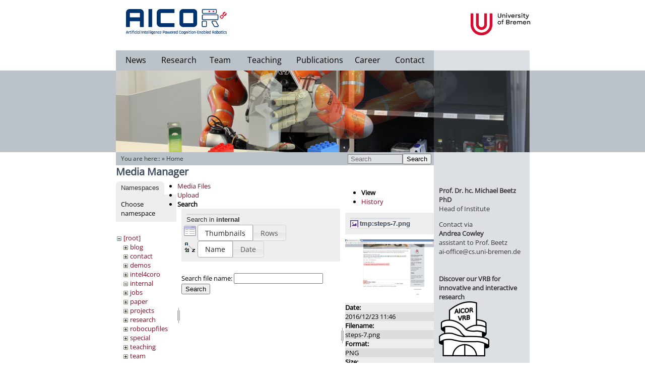

--- FILE ---
content_type: text/html; charset=utf-8
request_url: https://ai.uni-bremen.de/start?tab_files=search&do=media&tab_details=view&image=tmp%3Asteps-7.png&ns=internal
body_size: 20894
content:
<!DOCTYPE html PUBLIC "-//W3C//DTD XHTML 1.0 Transitional//EN"
  "http://www.w3.org/TR/xhtml1/DTD/xhtml1-transitional.dtd">
<html xmlns="http://www.w3.org/1999/xhtml" xml:lang="en"
  lang="en" dir="ltr">
<head>
    <meta http-equiv="Content-Type" content="text/html; charset=utf-8" />
    <title>Welcome to the AICOR Institute for Artificial Intelligence! [Artificial Intelligence]</title>
    <meta name="generator" content="DokuWiki"/>
<meta name="robots" content="noindex,nofollow"/>
<link rel="search" type="application/opensearchdescription+xml" href="/lib/exe/opensearch.php" title="Artificial Intelligence"/>
<link rel="start" href="/"/>
<link rel="contents" href="/start?do=index" title="Sitemap"/>
<link rel="manifest" href="/lib/exe/manifest.php"/>
<link rel="alternate" type="application/rss+xml" title="Recent Changes" href="/feed.php"/>
<link rel="alternate" type="application/rss+xml" title="Current namespace" href="/feed.php?mode=list&amp;ns="/>
<link rel="alternate" type="text/html" title="Plain HTML" href="/_export/xhtml/start"/>
<link rel="alternate" type="text/plain" title="Wiki Markup" href="/_export/raw/start"/>
<link rel="stylesheet" href="/lib/exe/css.php?t=agkitpl&amp;tseed=0035bd555f9e85842abd44bff073159d"/>
<!--[if gte IE 9]><!-->
<script >/*<![CDATA[*/var NS='';var JSINFO = {"id":"start","namespace":"","ACT":"media","useHeadingNavigation":1,"useHeadingContent":1};
/*!]]>*/</script>
<script src="/lib/exe/jquery.php?tseed=f0349b609f9b91a485af8fd8ecd4aea4" defer="defer">/*<![CDATA[*/
/*!]]>*/</script>
<script src="/lib/exe/js.php?t=agkitpl&amp;tseed=0035bd555f9e85842abd44bff073159d" defer="defer">/*<![CDATA[*/
/*!]]>*/</script>
<!--<![endif]-->
    <meta name="viewport" content="width=device-width,initial-scale=1" />
    <link rel="shortcut icon" href="/lib/tpl/agkitpl/images/favicon.ico" />
<link rel="apple-touch-icon" href="/lib/tpl/agkitpl/images/apple-touch-icon.png" />
    		<!-- <script src="//ajax.googleapis.com/ajax/libs/jquery/1.8.0/jquery.min.js" type="text/javascript"></script> -->
	 </head>

<body style="margin: 0px; padding: 0px;">
	<!-- Tool Header -->
	<div id="toolheader">
		</div>
   <div id="dokuwiki__site" style="height: 100%; position: relative;"><div class="dokuwiki site mode_media" style="height:100%;">
					
					<!-- Grey horizontal bar -->
					<div id="grey_horiz_bar"></div>
					<!-- Main Box -->
					<div id="main_box">
						<!-- Grey red bar-->
						<div class="right_grey_pane" style="z-index:1;">
							<a href="http://www.tzi.de/"><img src="/lib/tpl/agkitpl/images/upper_right_blank.png" width="190px" height="40px" style="position:absolute; top:100px;"/></a>
						</div>
						<!-- Header box -->
						<div id="header_box">
							<div class="logo">
								<a href="/doku.php?id=start"><img src="/lib/tpl/agkitpl/images/aicor_logo.jpg" style="max-width: 200px;" ></a>
							</div>
							<!-- Menu items -->
							<div id="menu_box">
							<div class="menu" style="width:80px;"><bdi><a href="/start#news" class="wikilink1" title="start" data-wiki-id="start">News</a></bdi></div>
							<div class="menu" style="width:90px;"><bdi><a href="/research" class="wikilink1" title="research" data-wiki-id="research">Research</a></bdi></div>
							<div class="menu" style="width:75px;"><bdi><a href="/team" class="wikilink1" title="team" data-wiki-id="team">Team</a></bdi></div>
							<div class="menu" style="width:100px;"><bdi><a href="/teaching" class="wikilink1" title="teaching" data-wiki-id="teaching">Teaching</a></bdi></div>
							<div class="menu" style="width:120px;"><bdi><a href="/publications" class="wikilink1" title="publications" data-wiki-id="publications">Publications</a></bdi></div>
                            <div class="menu" style="width:70px;"><bdi><a href="/career" class="wikilink1" title="career" data-wiki-id="career">Career</a></bdi></div>
                            <!--<div class="menu" style="width:70px;"><bdi><a href="/vib" class="wikilink1" title="vib" data-wiki-id="vib">ViB 11.9.23</a></bdi></div>-->
							<div class="menu" style="width:97px;"><bdi><a href="/contact" class="wikilink1" title="contact" data-wiki-id="contact">Contact</a></bdi></div>
								<!-- <div style="clear:left;"> -->
							</div>
							<div class="uni_logo">
							<a href="http://www.informatik.uni-bremen.de/"><img style="max-height: 44px; margin-left: 134px;" src="/lib/tpl/agkitpl/images/university_new.png" /></a>
							<!-- <a href="http://www.uni-bremen.de/minds-media-machines.html"><img style="margin-top: 7px; margin-left: 120px; max-width: 200px;" src="/lib/tpl/agkitpl/images/m3-logo.png" /></a> -->
							</div>
							<!-- Menu items end -->
						</div>
						<!-- Header box end -->
						<!-- Eyecatcher box -->
						<div id="eyecatcher" style="clear:left; position: relative; height: 162px; width:821px; z-index:5;">
							<!-- The active submenu -->
								<div id="submenu" class="submenu" style=" left: 0px;"></div>							<img src="/lib/tpl/agkitpl/images/slideshow5.jpg" style="display:block;"/>
							<img src="/lib/tpl/agkitpl/images/slideshow4.jpg" />
							<img src="/lib/tpl/agkitpl/images/slideshow3.jpg" />
							<img src="/lib/tpl/agkitpl/images/slideshow2.jpg" />
							<img src="/lib/tpl/agkitpl/images/slideshow1.jpg" />
							<!-- Right red bar in the header-->
							<div id="transparent_overlay_eyecatcher"></div>
						</div>
						<!-- Eyecatcher box end -->

						<!-- Body -->
						<div id="content">
							<!-- actual content -->
							<div id="site_content" class="start">
								<!-- Display dokuwiki errors here -->
																
								<!-- Display you are here -->
																	
									<div id="content_header" style="background-color: #BCC2C9; position:absolute; top:0px; width:631px; height:24px; padding-top:2px;">
										<div id="searchbar" style="position:absolute; right:5px;"><form action="/start" method="get" role="search" class="search doku_form" id="dw__search" accept-charset="utf-8"><input type="hidden" name="do" value="search" /><input type="hidden" name="id" value="start" /><div class="no"><input name="q" type="text" class="edit" title="[F]" accesskey="f" placeholder="Search" autocomplete="on" id="qsearch__in" value="" /><button value="1" type="submit" title="Search">Search</button><div id="qsearch__out" class="ajax_qsearch JSpopup"></div></div></form></div>                	
										<div class="breadcrumbs" id="youarehere" style="padding-left:10px;padding-top:2px;">
										<span class="plugin_croissant"><span class="bchead">You are here:: </span> &raquo; <bdi><a href="/start" class="wikilink1" title="start" data-wiki-id="start">Home</a></bdi></span>										
										</div>
									</div>
            										<!-- wikipage start -->
                <div id="mediamanager__page">
<h1>Media Manager</h1>
<div class="panel namespaces">
<h2>Namespaces</h2>
<div class="panelHeader">Choose namespace</div>
<div class="panelContent" id="media__tree">

<ul class="idx">
<li class="media level0 open"><img src="/lib/images/minus.gif" alt="−" /><div class="li"><a href="/start?ns=&amp;tab_files=files&amp;do=media&amp;tab_details=view&amp;image=tmp%3Asteps-7.png" class="idx_dir">[root]</a></div>
<ul class="idx">
<li class="media level1 closed"><img src="/lib/images/plus.gif" alt="+" /><div class="li"><a href="/start?ns=blog&amp;tab_files=files&amp;do=media&amp;tab_details=view&amp;image=tmp%3Asteps-7.png" class="idx_dir">blog</a></div></li>
<li class="media level1 closed"><img src="/lib/images/plus.gif" alt="+" /><div class="li"><a href="/start?ns=contact&amp;tab_files=files&amp;do=media&amp;tab_details=view&amp;image=tmp%3Asteps-7.png" class="idx_dir">contact</a></div></li>
<li class="media level1 closed"><img src="/lib/images/plus.gif" alt="+" /><div class="li"><a href="/start?ns=demos&amp;tab_files=files&amp;do=media&amp;tab_details=view&amp;image=tmp%3Asteps-7.png" class="idx_dir">demos</a></div></li>
<li class="media level1 closed"><img src="/lib/images/plus.gif" alt="+" /><div class="li"><a href="/start?ns=intel4coro&amp;tab_files=files&amp;do=media&amp;tab_details=view&amp;image=tmp%3Asteps-7.png" class="idx_dir">intel4coro</a></div></li>
<li class="media level1 open"><img src="/lib/images/minus.gif" alt="−" /><div class="li"><a href="/start?ns=internal&amp;tab_files=files&amp;do=media&amp;tab_details=view&amp;image=tmp%3Asteps-7.png" class="idx_dir">internal</a></div></li>
<li class="media level1 closed"><img src="/lib/images/plus.gif" alt="+" /><div class="li"><a href="/start?ns=jobs&amp;tab_files=files&amp;do=media&amp;tab_details=view&amp;image=tmp%3Asteps-7.png" class="idx_dir">jobs</a></div></li>
<li class="media level1 closed"><img src="/lib/images/plus.gif" alt="+" /><div class="li"><a href="/start?ns=paper&amp;tab_files=files&amp;do=media&amp;tab_details=view&amp;image=tmp%3Asteps-7.png" class="idx_dir">paper</a></div></li>
<li class="media level1 closed"><img src="/lib/images/plus.gif" alt="+" /><div class="li"><a href="/start?ns=projects&amp;tab_files=files&amp;do=media&amp;tab_details=view&amp;image=tmp%3Asteps-7.png" class="idx_dir">projects</a></div></li>
<li class="media level1 closed"><img src="/lib/images/plus.gif" alt="+" /><div class="li"><a href="/start?ns=research&amp;tab_files=files&amp;do=media&amp;tab_details=view&amp;image=tmp%3Asteps-7.png" class="idx_dir">research</a></div></li>
<li class="media level1 closed"><img src="/lib/images/plus.gif" alt="+" /><div class="li"><a href="/start?ns=robocupfiles&amp;tab_files=files&amp;do=media&amp;tab_details=view&amp;image=tmp%3Asteps-7.png" class="idx_dir">robocupfiles</a></div></li>
<li class="media level1 closed"><img src="/lib/images/plus.gif" alt="+" /><div class="li"><a href="/start?ns=special&amp;tab_files=files&amp;do=media&amp;tab_details=view&amp;image=tmp%3Asteps-7.png" class="idx_dir">special</a></div></li>
<li class="media level1 closed"><img src="/lib/images/plus.gif" alt="+" /><div class="li"><a href="/start?ns=teaching&amp;tab_files=files&amp;do=media&amp;tab_details=view&amp;image=tmp%3Asteps-7.png" class="idx_dir">teaching</a></div></li>
<li class="media level1 closed"><img src="/lib/images/plus.gif" alt="+" /><div class="li"><a href="/start?ns=team&amp;tab_files=files&amp;do=media&amp;tab_details=view&amp;image=tmp%3Asteps-7.png" class="idx_dir">team</a></div></li>
<li class="media level1 closed"><img src="/lib/images/plus.gif" alt="+" /><div class="li"><a href="/start?ns=tmp&amp;tab_files=files&amp;do=media&amp;tab_details=view&amp;image=tmp%3Asteps-7.png" class="idx_dir">tmp</a></div></li>
<li class="media level1 closed"><img src="/lib/images/plus.gif" alt="+" /><div class="li"><a href="/start?ns=wiki&amp;tab_files=files&amp;do=media&amp;tab_details=view&amp;image=tmp%3Asteps-7.png" class="idx_dir">wiki</a></div></li>
</ul></li>
</ul>
</div>
</div>
<div class="panel filelist">
<h2 class="a11y">Media Files</h2>
<ul class="tabs">
<li><a href="/start?tab_files=files&amp;do=media&amp;tab_details=view&amp;image=tmp%3Asteps-7.png&amp;ns=internal">Media Files</a></li>
<li><a href="/start?tab_files=upload&amp;do=media&amp;tab_details=view&amp;image=tmp%3Asteps-7.png&amp;ns=internal">Upload</a></li>
<li><strong>Search</strong></li>
</ul>
<div class="panelHeader">
<h3>Search in <strong>internal</strong></h3>
<form method="get" action="/start" class="options doku_form" accept-charset="utf-8"><input type="hidden" name="sectok" value="" /><input type="hidden" name="do" value="media" /><input type="hidden" name="tab_files" value="search" /><input type="hidden" name="tab_details" value="view" /><input type="hidden" name="image" value="tmp:steps-7.png" /><input type="hidden" name="ns" value="internal" /><div class="no"><ul>
<li class="listType"><label for="listType__thumbs" class="thumbs">
<input name="list_dwmedia" type="radio" value="thumbs" id="listType__thumbs" class="thumbs" checked="checked" />
<span>Thumbnails</span>
</label><label for="listType__rows" class="rows">
<input name="list_dwmedia" type="radio" value="rows" id="listType__rows" class="rows" />
<span>Rows</span>
</label></li>
<li class="sortBy"><label for="sortBy__name" class="name">
<input name="sort_dwmedia" type="radio" value="name" id="sortBy__name" class="name" checked="checked" />
<span>Name</span>
</label><label for="sortBy__date" class="date">
<input name="sort_dwmedia" type="radio" value="date" id="sortBy__date" class="date" />
<span>Date</span>
</label></li>
<li><button value="1" type="submit">Apply</button></li>
</ul>
</div></form></div>
<div class="panelContent">
<div class="search">
<form id="dw__mediasearch" action="/start?do=media&amp;tab_files=search&amp;tab_details=view&amp;image=tmp%3Asteps-7.png&amp;ns=internal" method="post" accept-charset="utf-8" class="doku_form"><input type="hidden" name="sectok" value="" /><input type="hidden" name="ns" value="internal" /><input type="hidden" name="mediado" value="searchlist" /><div class="no"><p ><label >
<span>Search file name:</span>
<input name="q" type="text" title="Search in internal:*" value="" />
</label> <button value="1" type="submit">Search</button></p></div></form></div>
</div>
</div>
<div class="panel file">
<h2 class="a11y">File</h2>
<ul class="tabs">
<li><strong>View</strong></li>
<li><a href="/start?tab_details=history&amp;do=media&amp;tab_files=search&amp;image=tmp%3Asteps-7.png&amp;ns=internal">History</a></li>
</ul>
<div class="panelHeader"><h3><strong><a href="/_media/tmp/steps-7.png" class="select mediafile mf_png" title="View original file">tmp:steps-7.png</a></strong></h3></div>
<div class="panelContent">
<div class="image"><a href="/_media/tmp/steps-7.png?t=1482493605&amp;w=500&amp;h=290&amp;tok=81baa3" target="_blank" title="View original file"><img src="/_media/tmp/steps-7.png?t=1482493605&amp;w=500&amp;h=290&amp;tok=81baa3" alt="" style="max-width: 500px;" /></a></div><ul class="actions"></ul><dl>
<dt>Date:</dt><dd>2016/12/23 11:46</dd>
<dt>Filename:</dt><dd>steps-7.png</dd>
<dt>Format:</dt><dd>PNG</dd>
<dt>Size:</dt><dd>120KB</dd>
<dt>Width:</dt><dd>1321</dd>
<dt>Height:</dt><dd>768</dd>
</dl>
<dl>
<dt>References for:</dt><dd><a href="/tmp/howto" class="wikilink1" title="tmp:howto" data-wiki-id="tmp:howto">How to upload tmp files</a></dd></dl>
</div>
</div>
</div>
								<hr style="margin-left:5px; margin-right:5px; "/>
                <!-- wikipage stop -->
									<div id="dokuwiki__footer">
					            <a href="/start?do=login&amp;sectok="  class="action login" rel="nofollow" title="Log In">Log In</a> - <a href="/doku.php?id=impressum">Impressum</a> - <a href="/doku.php?id=datenschutz">Datenschutz</a>					        </div><!-- /footer -->
							</div>
							<!-- Content end -- >
							<!-- Right red bar in the content pane-->
							<div class="right_grey_pane_content">
							<!-- <form action="/start" method="get" role="search" class="search doku_form" id="dw__search" accept-charset="utf-8"><input type="hidden" name="do" value="search" /><input type="hidden" name="id" value="start" /><div class="no"><input name="q" type="text" class="edit" title="[F]" accesskey="f" placeholder="Search" autocomplete="on" id="qsearch__in" value="" /><button value="1" type="submit" title="Search">Search</button><div id="qsearch__out" class="ajax_qsearch JSpopup"></div></div></form> -->
							<br><br>
							<!--<img src="/lib/tpl/agkitpl/images/ai_small.png" style="padding-left:60px;"/>-->
							<br>
								
<p>
<strong><a href="/team/michael_beetz" class="wikilink1" title="team:michael_beetz" data-wiki-id="team:michael_beetz">Prof. Dr. hc. Michael Beetz PhD</a></strong><br/>

Head of Institute
</p>

<p>
Contact via<br/>

<strong><a href="/team/andrea_cowley" class="wikilink1" title="team:andrea_cowley" data-wiki-id="team:andrea_cowley">Andrea Cowley</a></strong><br/>

assistant to Prof. Beetz<br/>

ai-office@cs.uni-bremen.de
</p>

<p>

<div style="width:100%;border-bottom:10px solid #DCDFE3;margin-bottom:10px;"></div>

</p>

<p>
<strong><a href="https://ai.uni-bremen.de/vib" class="urlextern" title="https://ai.uni-bremen.de/vib" rel="ugc nofollow">Discover our VRB for innovative and interactive research</a></strong><br/>

<a href="https://ai.uni-bremen.de/vib" class="media" title="https://ai.uni-bremen.de/vib" rel="ugc nofollow"><img src="/_media/special/menu/aicor-vrb.png?w=100&amp;tok=705986" class="media" loading="lazy" alt="" width="100" /></a>
</p>

<p>
<br/>

</p>

<p>
<strong>Memberships and associations:</strong><br/>

</p>

<p>
<a href="https://robotics-institute-germany.de/de/" class="media" title="https://robotics-institute-germany.de/de/" rel="ugc nofollow"><img src="/_media/research/rig_logo_standard_black_rgb_png.png?w=150&amp;tok=537c98" class="media" loading="lazy" alt="" width="150" /></a>
</p>

<p>
<a href="https://www.eurobin-project.eu/" class="media" title="https://www.eurobin-project.eu/" rel="ugc nofollow"><img src="/_media/team/logo_eurobin193x54px.png?w=120&amp;tok=40858e" class="media" loading="lazy" alt="" width="120" /></a>
</p>

<p>
<a href="https://minds-media-machines.de/" class="media" title="https://minds-media-machines.de/" rel="ugc nofollow"><img src="/_media/special/menu/3m-cm-logo-red-alt1_800.png?w=100&amp;tok=c133cc" class="media" loading="lazy" alt="" width="100" /></a>
</p>

<p>
<a href="https://www.uni-bremen.de/tzi/" class="media" title="https://www.uni-bremen.de/tzi/" rel="ugc nofollow"><img src="/_media/b_tzi_wo_sideborder.png?w=120&amp;tok=660bbc" class="media" loading="lazy" alt="" width="120" /></a>
</p>

<p>

<div style="width:100%;border-bottom:6px solid #DCDFE3;margin-bottom:6px;"></div>

</p>

<p>
<br/>

<strong>Social Media:</strong><br/>

<br/>

<a href="https://www.youtube.com/user/agkiunibremen" class="media" title="https://www.youtube.com/user/agkiunibremen" rel="ugc nofollow"><img src="/_media/special/menu/youtube.png?w=60&amp;tok=295e59" class="media" loading="lazy" alt="" width="60" /></a>
</p>

<p>
<a href="https://www.linkedin.com/company/iai-bremen/?viewAsMember=true" class="media" title="https://www.linkedin.com/company/iai-bremen/?viewAsMember=true" rel="ugc nofollow"><img src="/_media/special/menu/linked-in.svg?w=60&amp;tok=ec9da0" class="media" loading="lazy" alt="" width="60" /></a>
</p>
							<!-- Right red bar in the content pane-end -->

                                                        <p>
                                                        <!--<a href="http://www.youtube.com/user/agkiunibremen"><img src="/lib/tpl/agkitpl/images/youtube.png" style="padding-left:50px;margin-top:40px;"></a><br/><br/>-->
                                                        <!--<a href="http://www.youtube.com/user/agkiunibremen"><img src="/lib/tpl/agkitpl/images/youtube.png" style="margin-top:40px;" alt="YouTube" rel="nofollow"></a></br></br>-->
                                                        <!--<a href="https://www.linkedin.com/company/iai-bremen/?viewAsMember=true"><img src="/lib/tpl/agkitpl/images/linked-in.svg" style="margin-top:0px; width:100px;" alt="YouTube" rel="nofollow"></a><br/><br/>-->

                                                        <!--<a href="http://www.youtube.com/user/agkiunibremen" class="urlextern" title="http://www.youtube.com/user/agkiunibremen" rel="nofollow" style="padding-left:38px; padding-top:5px;">Youtube Channel</a><br>-->
                                                        <p>
                                                        <!--<a href="https://twitter.com/IAI_Bremen"><img src="/lib/tpl/agkitpl/images/Twitter_logo_blue_48.png" style="padding-left:64px;margin-top:5px;"></a><br/><br/>-->
                                                        <!--<a href="https://twitter.com/IAI_Bremen"><img src="/lib/tpl/agkitpl/images/Twitter_logo_blue_48.png" style="margin-top:5px;" alt="Twitter" rel="nofollow"></a><br/><br/>-->

                                                        <!--<a href="https://twitter.com/IAI_Bremen" class="urlextern" title="https://twitter.com/IAI_Bremen" rel="nofollow" style="padding-left:67px; padding-top:5px;">Twitter</a><br>-->
                                                        <!--<a href="http://www.open-ease.org"><img src="/lib/tpl/agkitpl/images/oe-logo2.png" style="padding-left:25px;margin-top:30px; width: 130px;"></a><br/>-->

                                                        <!--<center><a href="http://www.open-ease.org" class="urlextern" title="http://www.open-ease.org" rel="nofollow" style="padding-top:5px;">openEASE<br>Open Knowledge for<br>AI-enabled robots</a></center><br>-->
							</div>
						<!-- Body end -->
						</div>
					<!-- Main box end -->
					</div>
        
    </div></div>  <!-- /site -->

    <div class="no"><img src="/lib/exe/taskrunner.php?id=start&amp;1769943878" width="2" height="1" alt="" /></div>
    <!--[if ( IE 6 | IE 7 | IE 8 ) ]></div><![endif]-->
</body>
</html>


--- FILE ---
content_type: image/svg+xml
request_url: https://ai.uni-bremen.de/_media/special/menu/linked-in.svg?w=60&tok=ec9da0
body_size: 3050
content:
<svg id="Group_1280" data-name="Group 1280" xmlns="http://www.w3.org/2000/svg" width="267.504" height="65.326" viewBox="0 0 267.504 65.326">
  <path id="Path_2525" data-name="Path 2525" d="M1165,274.515a1.2,1.2,0,0,0,1.21-1.269c0-.9-.543-1.33-1.657-1.33h-1.8v4.712h.677v-2.054h.832l.019.025,1.291,2.029h.724l-1.389-2.1Zm-.783-.472h-.785V272.45h.995c.514,0,1.1.084,1.1.757,0,.774-.593.836-1.314.836" transform="translate(-901.256 -213.406)" fill="#0a66c2"/>
  <path id="Path_2514" data-name="Path 2514" d="M203.8,92.5h9.993v36.4h18.5v9.222H203.8Z" transform="translate(-203.8 -82.913)" fill="#0a66c2"/>
  <path id="Path_2515" data-name="Path 2515" d="M322.443,105.384h9.6V136.3h-9.6Zm4.8-15.37a5.569,5.569,0,1,1-5.57,5.569,5.569,5.569,0,0,1,5.57-5.569" transform="translate(-289.532 -81.108)" fill="#0a66c2"/>
  <path id="Path_2516" data-name="Path 2516" d="M506.953,92.486h9.6v27.265l10.88-12.583h11.77l-12.6,14.313,12.335,16.63H526.872l-10.191-15.282h-.126v15.28h-9.6Z" transform="translate(-424.284 -82.906)" fill="#0a66c2"/>
  <path id="Path_2517" data-name="Path 2517" d="M379.2,144.337h9.219v4.225h.131a10.085,10.085,0,0,1,9.09-4.994c9.735,0,11.527,6.405,11.527,14.726v16.954h-9.6V160.217c0-3.588-.066-8.2-5-8.2-4.99,0-5.76,3.907-5.76,7.939v15.288h-9.6Z" transform="translate(-331.366 -120.058)" fill="#0a66c2"/>
  <path id="Path_2518" data-name="Path 2518" d="M639.93,155.719a5.756,5.756,0,0,0-5.894-5.89,6.406,6.406,0,0,0-6.784,5.89Zm8.132,13.7a16.909,16.909,0,0,1-13.128,6.151c-9.6,0-17.286-6.408-17.286-16.331s7.685-16.328,17.286-16.328c8.973,0,14.6,6.4,14.6,16.328v3.01H627.252a7.171,7.171,0,0,0,7.235,6.019,8.193,8.193,0,0,0,6.851-3.778Z" transform="translate(-504.794 -119.581)" fill="#0a66c2"/>
  <path id="Path_2519" data-name="Path 2519" d="M761.844,114.645c-4.8,0-7.68,3.205-7.68,7.875s2.879,7.878,7.68,7.878,7.687-3.2,7.687-7.878-2.881-7.875-7.687-7.875m16.525,23.437h-8.838v-4.1H769.4a12.071,12.071,0,0,1-9.544,4.868c-9.224,0-15.3-6.657-15.3-16.071,0-8.646,5.377-16.585,14.216-16.585,3.973,0,7.684,1.087,9.861,4.1h.126V92.473h9.609Z" transform="translate(-597.094 -82.896)" fill="#0a66c2"/>
  <path id="Path_2520" data-name="Path 2520" d="M958.98,112.559h-9.6V97.525c0-3.585-.064-8.2-4.993-8.2-5,0-5.765,3.906-5.765,7.939v15.294h-9.6V81.642h9.216v4.225h.129a10.1,10.1,0,0,1,9.093-4.994c9.73,0,11.524,6.4,11.524,14.726ZM918.19,77.416a5.571,5.571,0,1,1,5.57-5.572,5.571,5.571,0,0,1-5.57,5.572m4.8,35.143h-9.61V81.642h9.61Zm40.776-55.2h-55.21a4.728,4.728,0,0,0-4.781,4.67v55.439a4.731,4.731,0,0,0,4.781,4.675h55.21a4.741,4.741,0,0,0,4.8-4.675V62.025a4.738,4.738,0,0,0-4.8-4.67" transform="translate(-712.896 -57.355)" fill="#0a66c2"/>
  <path id="Path_2526" data-name="Path 2526" d="M1156.525,264.22a4.418,4.418,0,1,0,.085,0h-.085m0,8.33a3.874,3.874,0,1,1,3.809-3.938c0,.022,0,.043,0,.065a3.791,3.791,0,0,1-3.708,3.871h-.1" transform="translate(-893.482 -207.809)" fill="#0a66c2"/>
</svg>
